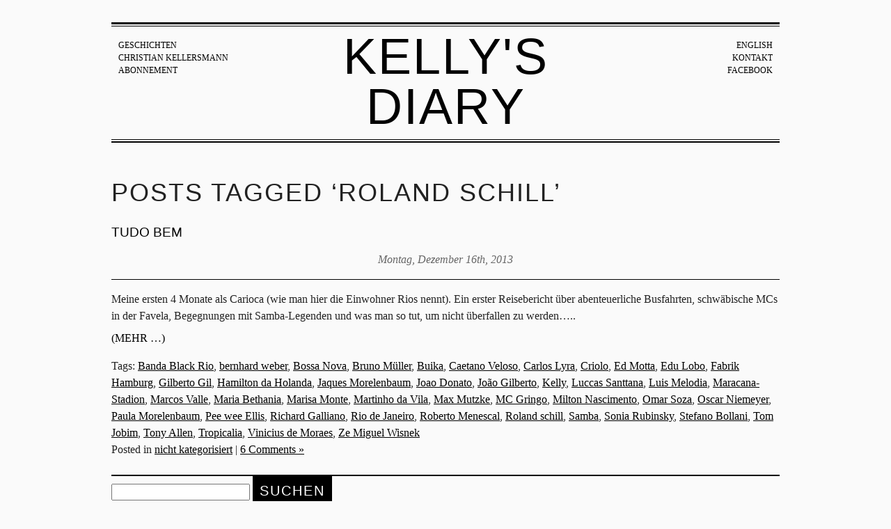

--- FILE ---
content_type: text/html; charset=UTF-8
request_url: https://christiankellersmann.de/tag/roland-schill/
body_size: 7098
content:
<!DOCTYPE html  prefix="og: http://ogp.me/ns#">
<!--[if lt IE 7]>      <html class="no-js lt-ie9 lt-ie8 lt-ie7"> <![endif]-->
<!--[if IE 7]>         <html class="no-js lt-ie9 lt-ie8"> <![endif]-->
<!--[if IE 8]>         <html class="no-js lt-ie9"> <![endif]-->
<!--[if gt IE 8]><!--> <html class="no-js"> <!--<![endif]-->
  <head>
    <meta charset="utf-8">

    <!-- Always force latest IE rendering engine (even in intranet) & Chrome Frame
       Remove this if you use the .htaccess -->
    <meta http-equiv="X-UA-Compatible" content="IE=edge,chrome=1">

    <title>Roland schill &laquo;  Kelly&#039;s Diary</title>
    <meta name="description" content="Blog von Christian Kellersmann">
    <meta name="viewport" content="width=device-width">

    <!-- Place favicon.ico and apple-touch-icon.png in the root directory -->

    <link rel="stylesheet" href="/wp-content/themes/ck/html5-boilerplate/css/normalize.css" >
    <link rel="stylesheet" href="/wp-content/themes/ck/html5-boilerplate/css/main.css" >
    
    <!-- Wordpress Templates require a style.css in theme root directory -->
    <link rel="stylesheet" href="/wp-content/themes/ck/style.css" >
    
    <!-- All JavaScript at the bottom, except for Modernizr which enables HTML5 elements & feature detects -->
    <script src="/wp-content/themes/ck/html5-boilerplate/js/vendor/modernizr-2.6.1.min.js" ></script>

    <!-- Wordpress Head Items -->
    <link rel="pingback" href="https://christiankellersmann.de/xmlrpc.php" />

    <meta name='robots' content='max-image-preview:large' />
	<style>img:is([sizes="auto" i], [sizes^="auto," i]) { contain-intrinsic-size: 3000px 1500px }</style>
	<link rel="alternate" type="application/rss+xml" title="Kelly&#039;s Diary &raquo; Feed" href="https://christiankellersmann.de/feed/" />
<link rel="alternate" type="application/rss+xml" title="Kelly&#039;s Diary &raquo; Kommentar-Feed" href="https://christiankellersmann.de/comments/feed/" />
<link rel="alternate" type="application/rss+xml" title="Kelly&#039;s Diary &raquo; Roland schill Schlagwort-Feed" href="https://christiankellersmann.de/tag/roland-schill/feed/" />
<script type="text/javascript">
/* <![CDATA[ */
window._wpemojiSettings = {"baseUrl":"https:\/\/s.w.org\/images\/core\/emoji\/15.1.0\/72x72\/","ext":".png","svgUrl":"https:\/\/s.w.org\/images\/core\/emoji\/15.1.0\/svg\/","svgExt":".svg","source":{"concatemoji":"https:\/\/christiankellersmann.de\/wp-includes\/js\/wp-emoji-release.min.js?ver=6.8.1"}};
/*! This file is auto-generated */
!function(i,n){var o,s,e;function c(e){try{var t={supportTests:e,timestamp:(new Date).valueOf()};sessionStorage.setItem(o,JSON.stringify(t))}catch(e){}}function p(e,t,n){e.clearRect(0,0,e.canvas.width,e.canvas.height),e.fillText(t,0,0);var t=new Uint32Array(e.getImageData(0,0,e.canvas.width,e.canvas.height).data),r=(e.clearRect(0,0,e.canvas.width,e.canvas.height),e.fillText(n,0,0),new Uint32Array(e.getImageData(0,0,e.canvas.width,e.canvas.height).data));return t.every(function(e,t){return e===r[t]})}function u(e,t,n){switch(t){case"flag":return n(e,"\ud83c\udff3\ufe0f\u200d\u26a7\ufe0f","\ud83c\udff3\ufe0f\u200b\u26a7\ufe0f")?!1:!n(e,"\ud83c\uddfa\ud83c\uddf3","\ud83c\uddfa\u200b\ud83c\uddf3")&&!n(e,"\ud83c\udff4\udb40\udc67\udb40\udc62\udb40\udc65\udb40\udc6e\udb40\udc67\udb40\udc7f","\ud83c\udff4\u200b\udb40\udc67\u200b\udb40\udc62\u200b\udb40\udc65\u200b\udb40\udc6e\u200b\udb40\udc67\u200b\udb40\udc7f");case"emoji":return!n(e,"\ud83d\udc26\u200d\ud83d\udd25","\ud83d\udc26\u200b\ud83d\udd25")}return!1}function f(e,t,n){var r="undefined"!=typeof WorkerGlobalScope&&self instanceof WorkerGlobalScope?new OffscreenCanvas(300,150):i.createElement("canvas"),a=r.getContext("2d",{willReadFrequently:!0}),o=(a.textBaseline="top",a.font="600 32px Arial",{});return e.forEach(function(e){o[e]=t(a,e,n)}),o}function t(e){var t=i.createElement("script");t.src=e,t.defer=!0,i.head.appendChild(t)}"undefined"!=typeof Promise&&(o="wpEmojiSettingsSupports",s=["flag","emoji"],n.supports={everything:!0,everythingExceptFlag:!0},e=new Promise(function(e){i.addEventListener("DOMContentLoaded",e,{once:!0})}),new Promise(function(t){var n=function(){try{var e=JSON.parse(sessionStorage.getItem(o));if("object"==typeof e&&"number"==typeof e.timestamp&&(new Date).valueOf()<e.timestamp+604800&&"object"==typeof e.supportTests)return e.supportTests}catch(e){}return null}();if(!n){if("undefined"!=typeof Worker&&"undefined"!=typeof OffscreenCanvas&&"undefined"!=typeof URL&&URL.createObjectURL&&"undefined"!=typeof Blob)try{var e="postMessage("+f.toString()+"("+[JSON.stringify(s),u.toString(),p.toString()].join(",")+"));",r=new Blob([e],{type:"text/javascript"}),a=new Worker(URL.createObjectURL(r),{name:"wpTestEmojiSupports"});return void(a.onmessage=function(e){c(n=e.data),a.terminate(),t(n)})}catch(e){}c(n=f(s,u,p))}t(n)}).then(function(e){for(var t in e)n.supports[t]=e[t],n.supports.everything=n.supports.everything&&n.supports[t],"flag"!==t&&(n.supports.everythingExceptFlag=n.supports.everythingExceptFlag&&n.supports[t]);n.supports.everythingExceptFlag=n.supports.everythingExceptFlag&&!n.supports.flag,n.DOMReady=!1,n.readyCallback=function(){n.DOMReady=!0}}).then(function(){return e}).then(function(){var e;n.supports.everything||(n.readyCallback(),(e=n.source||{}).concatemoji?t(e.concatemoji):e.wpemoji&&e.twemoji&&(t(e.twemoji),t(e.wpemoji)))}))}((window,document),window._wpemojiSettings);
/* ]]> */
</script>
<style id='wp-emoji-styles-inline-css' type='text/css'>

	img.wp-smiley, img.emoji {
		display: inline !important;
		border: none !important;
		box-shadow: none !important;
		height: 1em !important;
		width: 1em !important;
		margin: 0 0.07em !important;
		vertical-align: -0.1em !important;
		background: none !important;
		padding: 0 !important;
	}
</style>
<link rel='stylesheet' id='wp-block-library-css' href='https://christiankellersmann.de/wp-includes/css/dist/block-library/style.min.css?ver=6.8.1' type='text/css' media='all' />
<style id='classic-theme-styles-inline-css' type='text/css'>
/*! This file is auto-generated */
.wp-block-button__link{color:#fff;background-color:#32373c;border-radius:9999px;box-shadow:none;text-decoration:none;padding:calc(.667em + 2px) calc(1.333em + 2px);font-size:1.125em}.wp-block-file__button{background:#32373c;color:#fff;text-decoration:none}
</style>
<style id='global-styles-inline-css' type='text/css'>
:root{--wp--preset--aspect-ratio--square: 1;--wp--preset--aspect-ratio--4-3: 4/3;--wp--preset--aspect-ratio--3-4: 3/4;--wp--preset--aspect-ratio--3-2: 3/2;--wp--preset--aspect-ratio--2-3: 2/3;--wp--preset--aspect-ratio--16-9: 16/9;--wp--preset--aspect-ratio--9-16: 9/16;--wp--preset--color--black: #000000;--wp--preset--color--cyan-bluish-gray: #abb8c3;--wp--preset--color--white: #ffffff;--wp--preset--color--pale-pink: #f78da7;--wp--preset--color--vivid-red: #cf2e2e;--wp--preset--color--luminous-vivid-orange: #ff6900;--wp--preset--color--luminous-vivid-amber: #fcb900;--wp--preset--color--light-green-cyan: #7bdcb5;--wp--preset--color--vivid-green-cyan: #00d084;--wp--preset--color--pale-cyan-blue: #8ed1fc;--wp--preset--color--vivid-cyan-blue: #0693e3;--wp--preset--color--vivid-purple: #9b51e0;--wp--preset--gradient--vivid-cyan-blue-to-vivid-purple: linear-gradient(135deg,rgba(6,147,227,1) 0%,rgb(155,81,224) 100%);--wp--preset--gradient--light-green-cyan-to-vivid-green-cyan: linear-gradient(135deg,rgb(122,220,180) 0%,rgb(0,208,130) 100%);--wp--preset--gradient--luminous-vivid-amber-to-luminous-vivid-orange: linear-gradient(135deg,rgba(252,185,0,1) 0%,rgba(255,105,0,1) 100%);--wp--preset--gradient--luminous-vivid-orange-to-vivid-red: linear-gradient(135deg,rgba(255,105,0,1) 0%,rgb(207,46,46) 100%);--wp--preset--gradient--very-light-gray-to-cyan-bluish-gray: linear-gradient(135deg,rgb(238,238,238) 0%,rgb(169,184,195) 100%);--wp--preset--gradient--cool-to-warm-spectrum: linear-gradient(135deg,rgb(74,234,220) 0%,rgb(151,120,209) 20%,rgb(207,42,186) 40%,rgb(238,44,130) 60%,rgb(251,105,98) 80%,rgb(254,248,76) 100%);--wp--preset--gradient--blush-light-purple: linear-gradient(135deg,rgb(255,206,236) 0%,rgb(152,150,240) 100%);--wp--preset--gradient--blush-bordeaux: linear-gradient(135deg,rgb(254,205,165) 0%,rgb(254,45,45) 50%,rgb(107,0,62) 100%);--wp--preset--gradient--luminous-dusk: linear-gradient(135deg,rgb(255,203,112) 0%,rgb(199,81,192) 50%,rgb(65,88,208) 100%);--wp--preset--gradient--pale-ocean: linear-gradient(135deg,rgb(255,245,203) 0%,rgb(182,227,212) 50%,rgb(51,167,181) 100%);--wp--preset--gradient--electric-grass: linear-gradient(135deg,rgb(202,248,128) 0%,rgb(113,206,126) 100%);--wp--preset--gradient--midnight: linear-gradient(135deg,rgb(2,3,129) 0%,rgb(40,116,252) 100%);--wp--preset--font-size--small: 13px;--wp--preset--font-size--medium: 20px;--wp--preset--font-size--large: 36px;--wp--preset--font-size--x-large: 42px;--wp--preset--spacing--20: 0.44rem;--wp--preset--spacing--30: 0.67rem;--wp--preset--spacing--40: 1rem;--wp--preset--spacing--50: 1.5rem;--wp--preset--spacing--60: 2.25rem;--wp--preset--spacing--70: 3.38rem;--wp--preset--spacing--80: 5.06rem;--wp--preset--shadow--natural: 6px 6px 9px rgba(0, 0, 0, 0.2);--wp--preset--shadow--deep: 12px 12px 50px rgba(0, 0, 0, 0.4);--wp--preset--shadow--sharp: 6px 6px 0px rgba(0, 0, 0, 0.2);--wp--preset--shadow--outlined: 6px 6px 0px -3px rgba(255, 255, 255, 1), 6px 6px rgba(0, 0, 0, 1);--wp--preset--shadow--crisp: 6px 6px 0px rgba(0, 0, 0, 1);}:where(.is-layout-flex){gap: 0.5em;}:where(.is-layout-grid){gap: 0.5em;}body .is-layout-flex{display: flex;}.is-layout-flex{flex-wrap: wrap;align-items: center;}.is-layout-flex > :is(*, div){margin: 0;}body .is-layout-grid{display: grid;}.is-layout-grid > :is(*, div){margin: 0;}:where(.wp-block-columns.is-layout-flex){gap: 2em;}:where(.wp-block-columns.is-layout-grid){gap: 2em;}:where(.wp-block-post-template.is-layout-flex){gap: 1.25em;}:where(.wp-block-post-template.is-layout-grid){gap: 1.25em;}.has-black-color{color: var(--wp--preset--color--black) !important;}.has-cyan-bluish-gray-color{color: var(--wp--preset--color--cyan-bluish-gray) !important;}.has-white-color{color: var(--wp--preset--color--white) !important;}.has-pale-pink-color{color: var(--wp--preset--color--pale-pink) !important;}.has-vivid-red-color{color: var(--wp--preset--color--vivid-red) !important;}.has-luminous-vivid-orange-color{color: var(--wp--preset--color--luminous-vivid-orange) !important;}.has-luminous-vivid-amber-color{color: var(--wp--preset--color--luminous-vivid-amber) !important;}.has-light-green-cyan-color{color: var(--wp--preset--color--light-green-cyan) !important;}.has-vivid-green-cyan-color{color: var(--wp--preset--color--vivid-green-cyan) !important;}.has-pale-cyan-blue-color{color: var(--wp--preset--color--pale-cyan-blue) !important;}.has-vivid-cyan-blue-color{color: var(--wp--preset--color--vivid-cyan-blue) !important;}.has-vivid-purple-color{color: var(--wp--preset--color--vivid-purple) !important;}.has-black-background-color{background-color: var(--wp--preset--color--black) !important;}.has-cyan-bluish-gray-background-color{background-color: var(--wp--preset--color--cyan-bluish-gray) !important;}.has-white-background-color{background-color: var(--wp--preset--color--white) !important;}.has-pale-pink-background-color{background-color: var(--wp--preset--color--pale-pink) !important;}.has-vivid-red-background-color{background-color: var(--wp--preset--color--vivid-red) !important;}.has-luminous-vivid-orange-background-color{background-color: var(--wp--preset--color--luminous-vivid-orange) !important;}.has-luminous-vivid-amber-background-color{background-color: var(--wp--preset--color--luminous-vivid-amber) !important;}.has-light-green-cyan-background-color{background-color: var(--wp--preset--color--light-green-cyan) !important;}.has-vivid-green-cyan-background-color{background-color: var(--wp--preset--color--vivid-green-cyan) !important;}.has-pale-cyan-blue-background-color{background-color: var(--wp--preset--color--pale-cyan-blue) !important;}.has-vivid-cyan-blue-background-color{background-color: var(--wp--preset--color--vivid-cyan-blue) !important;}.has-vivid-purple-background-color{background-color: var(--wp--preset--color--vivid-purple) !important;}.has-black-border-color{border-color: var(--wp--preset--color--black) !important;}.has-cyan-bluish-gray-border-color{border-color: var(--wp--preset--color--cyan-bluish-gray) !important;}.has-white-border-color{border-color: var(--wp--preset--color--white) !important;}.has-pale-pink-border-color{border-color: var(--wp--preset--color--pale-pink) !important;}.has-vivid-red-border-color{border-color: var(--wp--preset--color--vivid-red) !important;}.has-luminous-vivid-orange-border-color{border-color: var(--wp--preset--color--luminous-vivid-orange) !important;}.has-luminous-vivid-amber-border-color{border-color: var(--wp--preset--color--luminous-vivid-amber) !important;}.has-light-green-cyan-border-color{border-color: var(--wp--preset--color--light-green-cyan) !important;}.has-vivid-green-cyan-border-color{border-color: var(--wp--preset--color--vivid-green-cyan) !important;}.has-pale-cyan-blue-border-color{border-color: var(--wp--preset--color--pale-cyan-blue) !important;}.has-vivid-cyan-blue-border-color{border-color: var(--wp--preset--color--vivid-cyan-blue) !important;}.has-vivid-purple-border-color{border-color: var(--wp--preset--color--vivid-purple) !important;}.has-vivid-cyan-blue-to-vivid-purple-gradient-background{background: var(--wp--preset--gradient--vivid-cyan-blue-to-vivid-purple) !important;}.has-light-green-cyan-to-vivid-green-cyan-gradient-background{background: var(--wp--preset--gradient--light-green-cyan-to-vivid-green-cyan) !important;}.has-luminous-vivid-amber-to-luminous-vivid-orange-gradient-background{background: var(--wp--preset--gradient--luminous-vivid-amber-to-luminous-vivid-orange) !important;}.has-luminous-vivid-orange-to-vivid-red-gradient-background{background: var(--wp--preset--gradient--luminous-vivid-orange-to-vivid-red) !important;}.has-very-light-gray-to-cyan-bluish-gray-gradient-background{background: var(--wp--preset--gradient--very-light-gray-to-cyan-bluish-gray) !important;}.has-cool-to-warm-spectrum-gradient-background{background: var(--wp--preset--gradient--cool-to-warm-spectrum) !important;}.has-blush-light-purple-gradient-background{background: var(--wp--preset--gradient--blush-light-purple) !important;}.has-blush-bordeaux-gradient-background{background: var(--wp--preset--gradient--blush-bordeaux) !important;}.has-luminous-dusk-gradient-background{background: var(--wp--preset--gradient--luminous-dusk) !important;}.has-pale-ocean-gradient-background{background: var(--wp--preset--gradient--pale-ocean) !important;}.has-electric-grass-gradient-background{background: var(--wp--preset--gradient--electric-grass) !important;}.has-midnight-gradient-background{background: var(--wp--preset--gradient--midnight) !important;}.has-small-font-size{font-size: var(--wp--preset--font-size--small) !important;}.has-medium-font-size{font-size: var(--wp--preset--font-size--medium) !important;}.has-large-font-size{font-size: var(--wp--preset--font-size--large) !important;}.has-x-large-font-size{font-size: var(--wp--preset--font-size--x-large) !important;}
:where(.wp-block-post-template.is-layout-flex){gap: 1.25em;}:where(.wp-block-post-template.is-layout-grid){gap: 1.25em;}
:where(.wp-block-columns.is-layout-flex){gap: 2em;}:where(.wp-block-columns.is-layout-grid){gap: 2em;}
:root :where(.wp-block-pullquote){font-size: 1.5em;line-height: 1.6;}
</style>
<link rel="https://api.w.org/" href="https://christiankellersmann.de/wp-json/" /><link rel="alternate" title="JSON" type="application/json" href="https://christiankellersmann.de/wp-json/wp/v2/tags/374" /><link rel="EditURI" type="application/rsd+xml" title="RSD" href="https://christiankellersmann.de/xmlrpc.php?rsd" />

<!-- Open Graph Meta Data by WP-Open-Graph plugin-->
<meta property="og:site_name" content="Kelly&#039;s Diary" />
<meta property="og:locale" content="de" />
<meta property="og:type" content="article" />
<meta property="og:image:width" content="3264" />
<meta property="og:image:height" content="2448" />
<meta property="og:image" content="http://christiankellersmann.de/wp-content/themes/ck/screenshot.png" />
<meta property="og:title" content="Roland schill" />
<meta property="og:url" content="https://christiankellersmann.de/tag/roland-schill/" />
<meta prefix="fb: http://ogp.me/ns/fb#" property="fb:app_id" content="160537187464295" />
<meta property="fb:admins" content="543720340" />
<!-- /Open Graph Meta Data -->
<style type="text/css">
	span.oe_textdirection { unicode-bidi: bidi-override; direction: rtl; }
	span.oe_displaynone { display: none; }
</style>

</head>
<body class="archive tag tag-roland-schill tag-374 wp-theme-ck">
  <!--[if lt IE 7]>
    <p class="chromeframe">You are using an outdated browser. <a href="http://browsehappy.com/">Upgrade your browser today</a> or <a href="http://www.google.com/chromeframe/?redirect=true">install Google Chrome Frame</a> to better experience this site.</p>
  <![endif]-->

  <div id="container" class="row">
    <header role="banner">
      <div class="grid_3 column header-menu-links">
        <div class="menu-header-links-container"><ul id="menu-header-links" class="menu"><li id="menu-item-32" class="menu-item menu-item-type-custom menu-item-object-custom menu-item-32"><a href="/">Geschichten</a></li>
<li id="menu-item-34" class="menu-item menu-item-type-custom menu-item-object-custom menu-item-34"><a href="/christian-kellersmann">Christian Kellersmann</a></li>
<li id="menu-item-250" class="menu-item menu-item-type-post_type menu-item-object-page menu-item-250"><a href="https://christiankellersmann.de/abonnement/">Abonnement</a></li>
</ul></div>      </div>
      <div class="grid_6 column">
      <h1><a href="https://christiankellersmann.de/">Kelly&#039;s Diary</a></h1>
      </div>
      <div class="grid_3 column header-menu-rechts text-right">
        <div class="menu-header-rechts-container"><ul id="menu-header-rechts" class="menu"><li id="menu-item-1217-en" class="lang-item lang-item-817 lang-item-en no-translation lang-item-first menu-item menu-item-type-custom menu-item-object-custom menu-item-1217-en"><a href="https://christiankellersmann.de/en/" hreflang="en-GB" lang="en-GB">English</a></li>
<li id="menu-item-35" class="menu-item menu-item-type-custom menu-item-object-custom menu-item-35"><a href="/kontakt">Kontakt</a></li>
<li id="menu-item-36" class="menu-item menu-item-type-custom menu-item-object-custom menu-item-36"><a href="https://www.facebook.com/christian.kellersmann">Facebook</a></li>
</ul></div>      </div>
      <div style="clear: both;"></div>
    </header>

<div id="main" role="main">

  
  <section>
            <h2 class="pagetitle">Posts Tagged &#8216;Roland schill&#8217;</h2>
    
    <nav>
      <div></div>
      <div></div>
    </nav>

        <article class="post-608 post type-post status-publish format-standard has-post-thumbnail hentry category-nicht-kategorisiert tag-banda-black-rio tag-bernhard-weber tag-bossa-nova tag-bruno-mueller tag-buika tag-caetano-veloso tag-carlos-lyra tag-criolo tag-ed-motta tag-edu-lobo tag-fabrik-hamburg tag-gilberto-gil tag-hamilton-da-holanda tag-jaques-morelenbaum tag-joao-donato tag-joao-gilberto tag-kelly tag-luccas-santtana tag-luis-melodia tag-maracana-stadion tag-marcos-valle tag-maria-bethania tag-marisa-monte tag-martinho-da-vila tag-max-mutzke tag-mc-gringo tag-milton-nascimento tag-omar-soza tag-oscar-niemeyer tag-paula-morelenbaum tag-pee-wee-ellis tag-richard-galliano tag-rio-de-janeiro tag-roberto-menescal tag-roland-schill tag-samba tag-sonia-rubinsky tag-stefano-bollani tag-tom-jobim tag-tony-allen tag-tropicalia tag-vinicius-de-moraes tag-ze-miguel-wisnek">
      <header>
        <h3 id="post-608"><a href="https://christiankellersmann.de/tudo-bem/" rel="bookmark" title="Permanent Link to TUDO BEM">TUDO BEM</a></h3>
        <time datetime="2013-12-16">Montag, Dezember 16th, 2013</time>
      </header>
      <p>Meine ersten 4 Monate als Carioca (wie man hier die Einwohner Rios nennt). Ein erster Reisebericht über abenteuerliche Busfahrten, schwäbische MCs in der Favela, Begegnungen mit Samba-Legenden und was man so tut, um nicht überfallen zu werden&#8230;.. <a href="https://christiankellersmann.de/tudo-bem/" class="more-link"><span aria-label="TUDO BEM weiterlesen">(mehr &hellip;)</span></a></p>      <footer>
        Tags: <a href="https://christiankellersmann.de/tag/banda-black-rio/" rel="tag">Banda Black Rio</a>, <a href="https://christiankellersmann.de/tag/bernhard-weber/" rel="tag">bernhard weber</a>, <a href="https://christiankellersmann.de/tag/bossa-nova/" rel="tag">Bossa Nova</a>, <a href="https://christiankellersmann.de/tag/bruno-mueller/" rel="tag">Bruno Müller</a>, <a href="https://christiankellersmann.de/tag/buika/" rel="tag">Buika</a>, <a href="https://christiankellersmann.de/tag/caetano-veloso/" rel="tag">Caetano Veloso</a>, <a href="https://christiankellersmann.de/tag/carlos-lyra/" rel="tag">Carlos Lyra</a>, <a href="https://christiankellersmann.de/tag/criolo/" rel="tag">Criolo</a>, <a href="https://christiankellersmann.de/tag/ed-motta/" rel="tag">Ed Motta</a>, <a href="https://christiankellersmann.de/tag/edu-lobo/" rel="tag">Edu Lobo</a>, <a href="https://christiankellersmann.de/tag/fabrik-hamburg/" rel="tag">Fabrik Hamburg</a>, <a href="https://christiankellersmann.de/tag/gilberto-gil/" rel="tag">Gilberto Gil</a>, <a href="https://christiankellersmann.de/tag/hamilton-da-holanda/" rel="tag">Hamilton da Holanda</a>, <a href="https://christiankellersmann.de/tag/jaques-morelenbaum/" rel="tag">Jaques Morelenbaum</a>, <a href="https://christiankellersmann.de/tag/joao-donato/" rel="tag">Joao Donato</a>, <a href="https://christiankellersmann.de/tag/joao-gilberto/" rel="tag">João Gilberto</a>, <a href="https://christiankellersmann.de/tag/kelly/" rel="tag">Kelly</a>, <a href="https://christiankellersmann.de/tag/luccas-santtana/" rel="tag">Luccas Santtana</a>, <a href="https://christiankellersmann.de/tag/luis-melodia/" rel="tag">Luis Melodia</a>, <a href="https://christiankellersmann.de/tag/maracana-stadion/" rel="tag">Maracana-Stadion</a>, <a href="https://christiankellersmann.de/tag/marcos-valle/" rel="tag">Marcos Valle</a>, <a href="https://christiankellersmann.de/tag/maria-bethania/" rel="tag">Maria Bethania</a>, <a href="https://christiankellersmann.de/tag/marisa-monte/" rel="tag">Marisa Monte</a>, <a href="https://christiankellersmann.de/tag/martinho-da-vila/" rel="tag">Martinho da Vila</a>, <a href="https://christiankellersmann.de/tag/max-mutzke/" rel="tag">Max Mutzke</a>, <a href="https://christiankellersmann.de/tag/mc-gringo/" rel="tag">MC Gringo</a>, <a href="https://christiankellersmann.de/tag/milton-nascimento/" rel="tag">Milton Nascimento</a>, <a href="https://christiankellersmann.de/tag/omar-soza/" rel="tag">Omar Soza</a>, <a href="https://christiankellersmann.de/tag/oscar-niemeyer/" rel="tag">Oscar Niemeyer</a>, <a href="https://christiankellersmann.de/tag/paula-morelenbaum/" rel="tag">Paula Morelenbaum</a>, <a href="https://christiankellersmann.de/tag/pee-wee-ellis/" rel="tag">Pee wee Ellis</a>, <a href="https://christiankellersmann.de/tag/richard-galliano/" rel="tag">Richard Galliano</a>, <a href="https://christiankellersmann.de/tag/rio-de-janeiro/" rel="tag">Rio de Janeiro</a>, <a href="https://christiankellersmann.de/tag/roberto-menescal/" rel="tag">Roberto Menescal</a>, <a href="https://christiankellersmann.de/tag/roland-schill/" rel="tag">Roland schill</a>, <a href="https://christiankellersmann.de/tag/samba/" rel="tag">Samba</a>, <a href="https://christiankellersmann.de/tag/sonia-rubinsky/" rel="tag">Sonia Rubinsky</a>, <a href="https://christiankellersmann.de/tag/stefano-bollani/" rel="tag">Stefano Bollani</a>, <a href="https://christiankellersmann.de/tag/tom-jobim/" rel="tag">Tom Jobim</a>, <a href="https://christiankellersmann.de/tag/tony-allen/" rel="tag">Tony Allen</a>, <a href="https://christiankellersmann.de/tag/tropicalia/" rel="tag">Tropicalia</a>, <a href="https://christiankellersmann.de/tag/vinicius-de-moraes/" rel="tag">Vinicius de Moraes</a>, <a href="https://christiankellersmann.de/tag/ze-miguel-wisnek/" rel="tag">Ze Miguel Wisnek</a><br />        Posted in <a href="https://christiankellersmann.de/category/nicht-kategorisiert/" rel="category tag">nicht kategorisiert</a>        |         <a href="https://christiankellersmann.de/tudo-bem/#comments">6 Comments &#187;</a>      </footer>
    </article>
    
    <nav>
      <div></div>
      <div></div>
    </nav>
  </section>

  
</div>

<aside id="sidebar">
  
  <section>
    <form role="search" method="get" id="searchform" class="searchform" action="https://christiankellersmann.de/">
				<div>
					<label class="screen-reader-text" for="s">Suche nach:</label>
					<input type="text" value="" name="s" id="s" />
					<input type="submit" id="searchsubmit" value="Suchen" />
				</div>
			</form>  </section>

  <!-- Author information is disabled per default. Uncomment and fill in your details if you want to use it.
  <section>
    <h2>Author</h2>
    <p>A little something about you, the author. Nothing lengthy, just an overview.</p>
  </section>
  -->

    
  <nav role="navigation">
    <li class="pagenav"><h2>Pages</h2><ul><li class="page_item page-item-247"><a href="https://christiankellersmann.de/abonnement/">Abonnement</a></li>
<li class="page_item page-item-38"><a href="https://christiankellersmann.de/christian-kellersmann/">Christian Kellersmann</a></li>
<li class="page_item page-item-1161"><a href="https://christiankellersmann.de/datenschutzerklaerung/">Datenschutzerklärung</a></li>
<li class="page_item page-item-1202"><a href="https://christiankellersmann.de/home-de/">Home DE</a></li>
<li class="page_item page-item-55"><a href="https://christiankellersmann.de/kontakt/">Kontakt</a></li>
<li class="page_item page-item-53"><a href="https://christiankellersmann.de/projekte/">Projekte</a></li>
</ul></li>
    <h2>Archives</h2>
    <ul>
      	<li><a href='https://christiankellersmann.de/2025/06/'>Juni 2025</a></li>
	<li><a href='https://christiankellersmann.de/2018/04/'>April 2018</a></li>
	<li><a href='https://christiankellersmann.de/2018/02/'>Februar 2018</a></li>
	<li><a href='https://christiankellersmann.de/2016/10/'>Oktober 2016</a></li>
	<li><a href='https://christiankellersmann.de/2016/08/'>August 2016</a></li>
	<li><a href='https://christiankellersmann.de/2016/05/'>Mai 2016</a></li>
	<li><a href='https://christiankellersmann.de/2015/01/'>Januar 2015</a></li>
	<li><a href='https://christiankellersmann.de/2014/08/'>August 2014</a></li>
	<li><a href='https://christiankellersmann.de/2014/05/'>Mai 2014</a></li>
	<li><a href='https://christiankellersmann.de/2014/04/'>April 2014</a></li>
	<li><a href='https://christiankellersmann.de/2014/03/'>März 2014</a></li>
	<li><a href='https://christiankellersmann.de/2014/02/'>Februar 2014</a></li>
	<li><a href='https://christiankellersmann.de/2013/12/'>Dezember 2013</a></li>
	<li><a href='https://christiankellersmann.de/2013/11/'>November 2013</a></li>
	<li><a href='https://christiankellersmann.de/2013/10/'>Oktober 2013</a></li>
	<li><a href='https://christiankellersmann.de/2013/09/'>September 2013</a></li>
	<li><a href='https://christiankellersmann.de/2013/08/'>August 2013</a></li>
	<li><a href='https://christiankellersmann.de/2013/07/'>Juli 2013</a></li>
	<li><a href='https://christiankellersmann.de/2013/06/'>Juni 2013</a></li>
	<li><a href='https://christiankellersmann.de/2013/05/'>Mai 2013</a></li>
    </ul>

    <li class="categories"><h2>Categories</h2><ul>	<li class="cat-item cat-item-1"><a href="https://christiankellersmann.de/category/nicht-kategorisiert/">nicht kategorisiert</a> (25)
</li>
</ul></li>  </nav>

  <nav>
    <ul>
      
          </ul>
  </nav>
</aside>



  <footer>
    <span class="copyright">&copy; Christian Kellersmann</span> <a href="/datenschutz" class="privacy-link">Datenschutzerklärung</a>
  </footer>
</div> <!--! end of #container -->

  <script src="/wp-content/themes/ck/js/vendor/jquery-1.8.0.min.js"></script>
  <script src="/wp-content/themes/ck/js/jquery.isotope.min.js"></script>

  <script src="/wp-content/themes/ck/html5-boilerplate/js/plugins.js" ></script>
  <script src="/wp-content/themes/ck/html5-boilerplate/js/main.js" ></script>

  <script type="text/javascript">
    window.addEventListener('load', function() {
		$('.blog #main').isotope({ layoutMode : 'masonry' });
		setTimeout(function() {
			$('.blog #main').isotope({ layoutMode : 'masonry' });
    	}, 1000);
    });
    // $(window).load(function() { $('.blog #main').isotope({ layoutMode : 'masonry' }) });
  </script>

  <script type="speculationrules">
{"prefetch":[{"source":"document","where":{"and":[{"href_matches":"\/*"},{"not":{"href_matches":["\/wp-*.php","\/wp-admin\/*","\/wp-content\/uploads\/*","\/wp-content\/*","\/wp-content\/plugins\/*","\/wp-content\/themes\/ck\/*","\/*\\?(.+)"]}},{"not":{"selector_matches":"a[rel~=\"nofollow\"]"}},{"not":{"selector_matches":".no-prefetch, .no-prefetch a"}}]},"eagerness":"conservative"}]}
</script>
<script type="text/javascript" id="wp_slimstat-js-extra">
/* <![CDATA[ */
var SlimStatParams = {"ajaxurl":"https:\/\/christiankellersmann.de\/wp-admin\/admin-ajax.php","baseurl":"\/","dnt":"noslimstat,ab-item","ci":"YToyOntzOjEyOiJjb250ZW50X3R5cGUiO3M6MzoidGFnIjtzOjg6ImNhdGVnb3J5IjtpOjM3Njt9.c67c5ab5d34d1c14c8184beb86aad496"};
/* ]]> */
</script>
<script defer type="text/javascript" src="https://christiankellersmann.de/wp-content/plugins/wp-slimstat/wp-slimstat.min.js?ver=5.2.13" id="wp_slimstat-js"></script>

  <!-- 34 queries. 0,197 seconds. -->
</body>
</html>


--- FILE ---
content_type: text/html; charset=UTF-8
request_url: https://christiankellersmann.de/wp-admin/admin-ajax.php
body_size: -187
content:
19625.7a32bdd4960db44afaffb1882f13856d

--- FILE ---
content_type: text/css
request_url: https://christiankellersmann.de/wp-content/themes/ck/style.css
body_size: 1755
content:
/*
Theme Name: Kelly's Diary
Version: 1.0
Author: Felix Fischer
Author URI: http://felixfischer.com/
Text Domain: ck
*/

/*
HTML Boilerplate styles can be found in the html5-boilerplate/css directory.
*/

/* Grid */
.grid_1 {width: 60px;}
.grid_2 {width: 140px;}
.grid_3 {width: 220px;}
.grid_4 {width: 300px;}
.grid_5 {width: 380px;}
.grid_6 {width: 460px;}
.grid_7 {width: 540px;}
.grid_8 {width: 620px;}
.grid_9 {width: 700px;}
.grid_10 {width: 780px;}
.grid_11 {width: 860px;}
.grid_12 {width: 940px;}
.column {margin: 0 10px 0 10px;
         overflow: hidden;
         float: left;
         display: inline;}
.row {width: 960px;
         margin: 0 auto;
         overflow: hidden;}
.row .row {margin: 0 -10px 0 -10px;
         width: auto;
         display: inline-block;}


/* WordPress Required Styles */
.aligncenter {
  display: block;
  margin-left: auto;
  margin-right: auto;
}

.alignleft {
  float: left;
}

.alignright {
  float: right;
}

.wp-caption {
  border: 1px solid #ddd;
  text-align: center;
  background-color: #f3f3f3;
  padding-top: 4px;
  margin: 10px;
  -moz-border-radius: 3px;
  -khtml-border-radius: 3px;
  -webkit-border-radius: 3px;
  border-radius: 3px;
}

.wp-caption img {
  margin: 0;
  padding: 0;
  border: 0 none;
}

.wp-caption-dd {
  font-size: 11px;
  line-height: 17px;
  padding: 0 4px 5px;
  margin: 0;
}

.sticky {
  background: #f7f7f7;
  padding: 0 10px 10px;
}

.sticky h2 {
  padding-top: 10px;
}

/* ----------------------------------------------------------------------------
 * Unsemantic Styles
 * -------------------------------------------------------------------------- */

.text-right {
  text-align: right;
}

/* ----------------------------------------------------------------------------
 * Element Styles
 * -------------------------------------------------------------------------- */

body {
  background: #fafafa;
  font-family: "Minion Pro", Times, "Times New Roman", serif;
  line-height: 1.5;
}

a {
  color: #000;
}

a:hover {
  color: #888;
}

#container {
  border-top: 3px solid black;
  margin: 2em auto;
  overflow: visible;
}

header[role="banner"] {
  margin: 2px 0;
  border-top: 1px solid black;
  border-bottom: 1px solid black;
}

#main {
  border-top: 2px solid black;
  border-bottom: 2px solid black;
  padding: 1.5em 0;
}

h1, h2, h3, h4, h5, h6 {
  font-family: Haettenschweiler, Impact, "Franklin Gothic Bold", Charcoal, "Helvetica Inserat", "Bitstream Vera Sans Bold", "Arial Black", sans-serif;
  line-height: 1;
  font-weight: normal;
  text-transform: uppercase;
}

h1 a,
h2 a,
h3 a,
h4 a,
h5 a,
h6 a {
  text-decoration: none;
}

h1 a:visited,
h2 a:visited,
h3 a:visited,
h4 a:visited,
h5 a:visited,
h6 a:visited
{
  text-decoration: none;
  color: black;
}

h1 a:hover,
h2 a:hover,
h3 a:hover,
h4 a:hover,
h5 a:hover,
h6 a:hover {
  color: #888;
}

h1 {
  text-align: center;
  font-size: 4.5em;
  margin: 0.1em 0 0.15em 0;
  letter-spacing: 2px;
}

h2 {
  letter-spacing: 2px;
  font-size: 2.25em;
}

h3 {
}

.menu {
  list-style: none;
  margin: 1.5em 0;
  padding: 0;
  text-transform: uppercase;
  font-size: 12px;
}

.menu a,
.menu a:visited {
  text-decoration: none;
  color: black;
}

.menu a:hover {
  text-decoration: underline;
}

.menu .current-menu-item a {
  font-weight: bold;
}

.blog article {
  box-sizing: border-box;
  -moz-box-sizing: border-box;
  -webkit-box-sizing: border-box;
  width: 33.33333%;
  padding: 10px;
  float: left;
  line-height: 1.2;
  display: block;
}

.blog article p {
  text-align: center;
  font-size: 14px;
}

.blog article footer {
  border-bottom: 3px solid black;
}

.more-link,
.more-link:visited {
  display: block;
  color: black;
  text-decoration: none;
  margin-top:0.5em;
  text-transform: uppercase;
}

.page article,
.single article {
  margin: 0 160px;
  text-align: center;
}

.page article {
  border-bottom: 2px solid black;
  margin-bottom: 1.5em;

}

.attachment article {
  margin: 0;
}

.single article header {
  border: none;
}
article p,
article ul {
  text-align: left;
}

article h2 {
  text-transform: uppercase;
  text-align: center;
  margin: 0.5em 0;
}

article h2 a {
  text-decoration: none;
}

article img {
  border: 1px solid black;
  max-width: 100%;
  /*
  box-sizing: border-box;
  -moz-box-sizing: border-box;
  -webkit-box-sizing: border-box;
  */
  margin: 0 0 0.5em 0;
}

.blog article img {
  margin: 0;
}

.single article header img {
  margin: 0;
}

article header {
  border-bottom: 1px solid black;
}

article header a,
article header a:visited {
  color: black;
  text-decoration: none;
}

article header a:hover {
  color: #888;
}

article header time,
article footer .author {
  text-align: center;
  display: block;
  font-style: italic;
  color: #666;
  font-size: 16px;
  margin: 1em 0;
}

.single article footer {
  margin-top: 3em;
}

.comment header,
.comment nav {
  font-size: 16px;
}

.comment time {
  display: inline;
  text-align: initial;
  font-style: initial;
  color: initial;
  font-size: 1em;
  margin: initial;
}

.comment-edit-link {
  float: right;
}

.commentlist .children {
  list-style: none;
}

p.attachment,
p.audioplayer_container {
  text-align: center;
}

#respond {
  padding-top: 2em;
}

#respond p {
  text-align: center;
}

#comment {
  box-sizing: border-box;
  -webkit-sizing: border-box;
  -moz-box-sizing: border-box;
  display: block;
  width: 100%;
  padding: 0.5em;
  font-family: "Minion Pro", Times, "Times New Roman", serif;
}

input[type="submit"] {
  display: inline-block;
  background: black;
  color: white;
  border: none;
  padding: 0.5em;
  font-size: 20px;
  letter-spacing: 2px;
  text-transform: uppercase;
  text-decoration: none;
  font-family: Haettenschweiler, Impact, "Franklin Gothic Bold", Charcoal, "Helvetica Inserat", "Bitstream Vera Sans Bold", "Arial Black", sans-serif;
}


input[type="submit"]:hover {
  background: #333;
}

.commentlist article {
  background: #eee;
  text-align: left;
  display: block;
  margin: 0 0 1em 0;
  padding: 0.5em;
}

/* ----- Gallery ------------------------------------------------------------ */

.gallery {
  width: 654px;
  margin-left: -8px;
}

.gallery br {
  display:none;
}

.gallery:after {
  visibility: hidden;
  display: block;
  font-size: 0;
  content: " ";
  clear: both;
  height: 0;
}

.gallery-item {
  float: left;
  margin: 0;
  padding: 8px;
  text-align: center;
  width: 33.3333%;
  box-sizing: border-box;
  -moz-box-sizing: border-box;
  -webkit-box-sizing: border-box;
}

.gallery-columns-1 .gallery-item { width: 100%; }
.gallery-columns-2 .gallery-item { width: 50%; }
.gallery-columns-3 .gallery-item { width: 33.3333%; }
.gallery-columns-4 .gallery-item { width: 25%; }
.gallery-columns-5 .gallery-item { width: 20%; }
.gallery-columns-6 .gallery-item { width: 16.6666%; }
.gallery-columns-7 .gallery-item { width: 14.2857%; }
.gallery-columns-8 .gallery-item { width: 12.5%; }
.gallery-columns-9 .gallery-item { width: 11.1111%; }

.attachment-thumbnail {
  width: 100%;
}

.gallery-item img {
  border: 1px solid black;
}

.gallery-caption {
  font-size: 14px;
  padding: 0 1em;
  margin: 0;
  line-height: 1.2;
  min-height: 2.4em;
  opacity: 0.5;
}

/* -------------------------------------------------------------------------- */

.copyright {
  font-size: 80%;
  opacity: 0.5;
}

.privacy-link {
  font-size: 80%;
  opacity: 0.5;
  float: right;
}

.print-button {
  margin: 3px 0 0 3px;
  padding: 0;
  border: none;
}

.attachment article p {
  text-align: center;
}

.social-bar * {
  line-height: 1;
  vertical-align: top;
}

/* ----------------------------------------------------------------------------
 *
 * Print Styles
 *
 * ------------------------------------------------------------------------- */

@media print {

  .menu {
    visibility: hidden;
  }
  .social-bar,
  #respond,
  #container > footer {
    display: none;
  }
  #main {
    border-bottom: none;
  }
  a:link:after,
  a:visited:after {
    content: "";
  }
  .single article {
    margin: 0 2em;
    font-size: 24px;
  }
}
